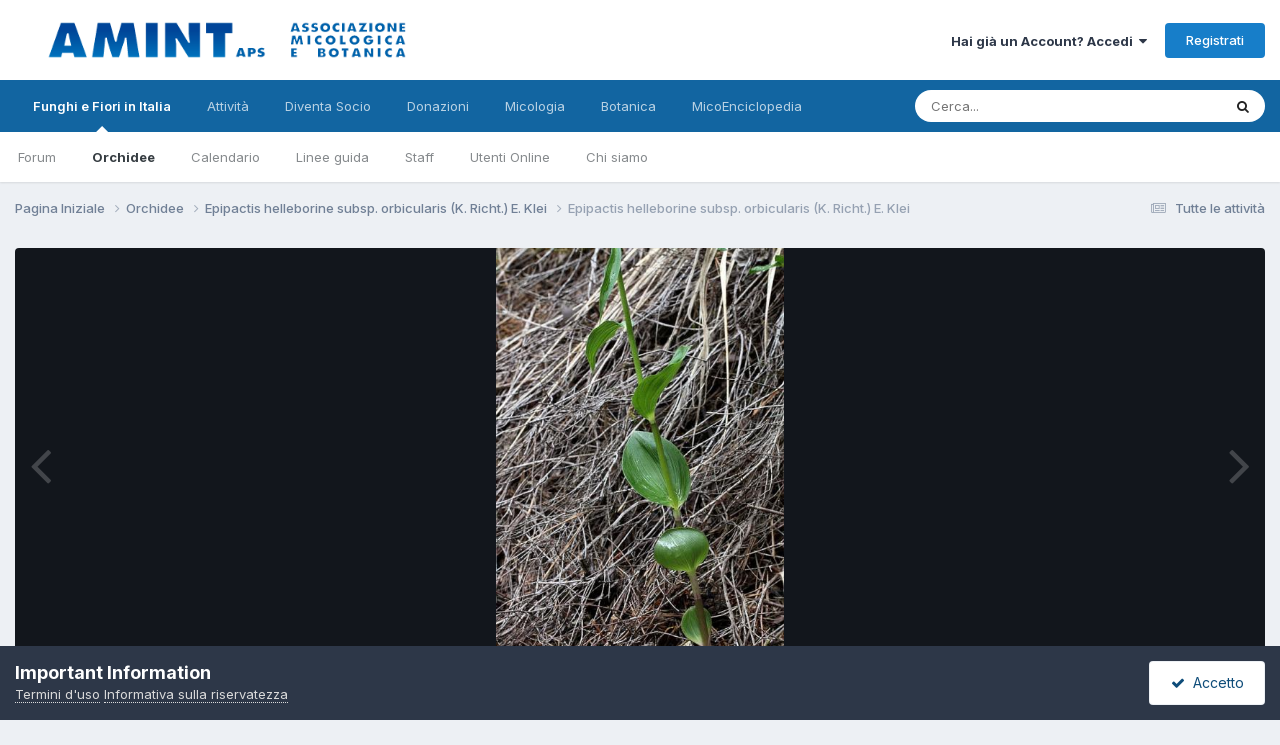

--- FILE ---
content_type: text/html;charset=UTF-8
request_url: https://www.funghiitaliani.it/gallery/image/49972-epipactis-helleborine-subsp-orbicularis-k-richt-e-klei/
body_size: 12494
content:
<!DOCTYPE html>
<html lang="it-IT" dir="ltr">
	<head>
		<meta charset="utf-8">
        
		<title>Epipactis helleborine subsp. orbicularis (K. Richt.) E. Klei - Epipactis helleborine subsp. orbicularis (K. Richt.) E. Klei - AMINT - Funghi in Italia - Fiori in Italia - Forum Micologia e Botanica</title>
		
		
		
		

	<meta name="viewport" content="width=device-width, initial-scale=1">



	<meta name="twitter:card" content="summary_large_image" />




	
		
			
				<meta property="og:title" content="Epipactis helleborine subsp. orbicularis (K. Richt.) E. Klei">
			
		
	

	
		
			
				<meta property="og:type" content="website">
			
		
	

	
		
			
				<meta property="og:url" content="https://www.funghiitaliani.it/gallery/image/49972-epipactis-helleborine-subsp-orbicularis-k-richt-e-klei/">
			
		
	

	
		
			
				<meta name="description" content="Famiglia: Orchidaceae Nomi volgari: Elleborine diversa Sinonimi: Epipactis helleborine var. orbicularis (K. Richt.) Soò; Epipactis distans Arv. Touv.; Epipactis helleborine subsp. distans (Arv. Touv.) R. Engel &amp; Quentin. Foto di Gianni Bonini Consulta la scheda della specie">
			
		
	

	
		
			
				<meta property="og:description" content="Famiglia: Orchidaceae Nomi volgari: Elleborine diversa Sinonimi: Epipactis helleborine var. orbicularis (K. Richt.) Soò; Epipactis distans Arv. Touv.; Epipactis helleborine subsp. distans (Arv. Touv.) R. Engel &amp; Quentin. Foto di Gianni Bonini Consulta la scheda della specie">
			
		
	

	
		
			
				<meta property="og:updated_time" content="2012-03-02T16:16:26Z">
			
		
	

	
		
			
				<meta property="og:image" content="https://www.funghiitaliani.it/uploads/gallery/album_161/gallery_665_161_16250.jpg">
			
		
	

	
		
			
				<meta property="og:image:type" content="image/jpeg">
			
		
	

	
		
			
				<meta property="og:site_name" content="AMINT - Funghi in Italia - Fiori in Italia - Forum Micologia e Botanica">
			
		
	

	
		
			
				<meta property="og:locale" content="it_IT">
			
		
	


	
		<link rel="canonical" href="https://www.funghiitaliani.it/gallery/image/49972-epipactis-helleborine-subsp-orbicularis-k-richt-e-klei/" />
	

	
		<link rel="preload" href="https://www.funghiitaliani.it/uploads/gallery/album_161/gallery_665_161_16250.jpg" as="image" type="image/jpeg" />
	





<link rel="manifest" href="https://www.funghiitaliani.it/manifest.webmanifest/">
<meta name="msapplication-config" content="https://www.funghiitaliani.it/browserconfig.xml/">
<meta name="msapplication-starturl" content="/">
<meta name="application-name" content="AMINT - Funghi in Italia - Fiori in Italia - Forum Micologia e Botanica">
<meta name="apple-mobile-web-app-title" content="AMINT - Funghi in Italia - Fiori in Italia - Forum Micologia e Botanica">

	<meta name="theme-color" content="#ffffff">










<link rel="preload" href="//www.funghiitaliani.it/applications/core/interface/font/fontawesome-webfont.woff2?v=4.7.0" as="font" crossorigin="anonymous">
		


	<link rel="preconnect" href="https://fonts.googleapis.com">
	<link rel="preconnect" href="https://fonts.gstatic.com" crossorigin>
	
		<link href="https://fonts.googleapis.com/css2?family=Inter:wght@300;400;500;600;700&display=swap" rel="stylesheet">
	



	<link rel='stylesheet' href='https://www.funghiitaliani.it/uploads/css_built_1/341e4a57816af3ba440d891ca87450ff_framework.css?v=36f9ebd7861758897008' media='all'>

	<link rel='stylesheet' href='https://www.funghiitaliani.it/uploads/css_built_1/05e81b71abe4f22d6eb8d1a929494829_responsive.css?v=36f9ebd7861758897008' media='all'>

	<link rel='stylesheet' href='https://www.funghiitaliani.it/uploads/css_built_1/20446cf2d164adcc029377cb04d43d17_flags.css?v=36f9ebd7861758897008' media='all'>

	<link rel='stylesheet' href='https://www.funghiitaliani.it/uploads/css_built_1/90eb5adf50a8c640f633d47fd7eb1778_core.css?v=36f9ebd7861758897008' media='all'>

	<link rel='stylesheet' href='https://www.funghiitaliani.it/uploads/css_built_1/5a0da001ccc2200dc5625c3f3934497d_core_responsive.css?v=36f9ebd7861758897008' media='all'>

	<link rel='stylesheet' href='https://www.funghiitaliani.it/uploads/css_built_1/37c6452ea623de41c991284837957128_gallery.css?v=36f9ebd7861758897008' media='all'>

	<link rel='stylesheet' href='https://www.funghiitaliani.it/uploads/css_built_1/22e9af7d7c6ac7ddc7db0f1b0d471efc_gallery_responsive.css?v=36f9ebd7861758897008' media='all'>

	<link rel='stylesheet' href='https://www.funghiitaliani.it/uploads/css_built_1/8a32dcbf06236254181d222455063219_global.css?v=36f9ebd7861758897008' media='all'>





<link rel='stylesheet' href='https://www.funghiitaliani.it/uploads/css_built_1/258adbb6e4f3e83cd3b355f84e3fa002_custom.css?v=36f9ebd7861758897008' media='all'>




		
		

	
	<link rel='shortcut icon' href='https://www.funghiitaliani.it/uploads/monthly_2017_04/favicon.ico.b33793f3b72c46f5fbefe2fc8d26e5f8.ico' type="image/x-icon">

	
        <link href="/var/www/vhosts/funghiitaliani.it/public_html/applications/tapatalk/interface/manifest.json" rel="manifest">
        
        <meta name="apple-itunes-app" content="app-id=307880732, affiliate-data=at=10lR7C, app-argument=tapatalk://www.funghiitaliani.it/?location=index" />
        </head>
	<body class="ipsApp ipsApp_front ipsJS_none ipsClearfix" data-controller="core.front.core.app"  data-message=""  data-pageapp="gallery" data-pagelocation="front" data-pagemodule="gallery" data-pagecontroller="view" data-pageid="49972"   >
		
        

        

		<a href="#ipsLayout_mainArea" class="ipsHide" title="Vai al contenuto principale di questa pagina" accesskey="m">Vai al contenuto</a>
		





		<div id="ipsLayout_header" class="ipsClearfix">
			<header>
				<div class="ipsLayout_container">
					


<a href='https://www.funghiitaliani.it/' id='elLogo' accesskey='1'><img src="https://www.funghiitaliani.it/uploads/monthly_2022_05/Logo-AMINT.png.2ffa727a1490c924a1ede2a6b8caf9c2.png" alt='AMINT - Funghi in Italia - Fiori in Italia - Forum Micologia e Botanica'></a>

					
						

	<ul id="elUserNav" class="ipsList_inline cSignedOut ipsResponsive_showDesktop">
		
        
		
        
        
            
            
	


	<li class='cUserNav_icon ipsHide' id='elCart_container'></li>
	<li class='elUserNav_sep ipsHide' id='elCart_sep'></li>

<li id="elSignInLink">
                <a href="https://www.funghiitaliani.it/login/" data-ipsmenu-closeonclick="false" data-ipsmenu id="elUserSignIn">
                    Hai già un Account?  Accedi  <i class="fa fa-caret-down"></i>
                </a>
                
<div id='elUserSignIn_menu' class='ipsMenu ipsMenu_auto ipsHide'>
	<form accept-charset='utf-8' method='post' action='https://www.funghiitaliani.it/login/'>
		<input type="hidden" name="csrfKey" value="07fd350889a359cdb5470e2b817bd109">
		<input type="hidden" name="ref" value="aHR0cHM6Ly93d3cuZnVuZ2hpaXRhbGlhbmkuaXQvZ2FsbGVyeS9pbWFnZS80OTk3Mi1lcGlwYWN0aXMtaGVsbGVib3JpbmUtc3Vic3Atb3JiaWN1bGFyaXMtay1yaWNodC1lLWtsZWkv">
		<div data-role="loginForm">
			
			
			
				
<div class="ipsPad ipsForm ipsForm_vertical">
	<h4 class="ipsType_sectionHead">Accedi</h4>
	<br><br>
	<ul class='ipsList_reset'>
		<li class="ipsFieldRow ipsFieldRow_noLabel ipsFieldRow_fullWidth">
			
			
				<input type="text" placeholder="Nome visualizzato" name="auth" autocomplete="username">
			
		</li>
		<li class="ipsFieldRow ipsFieldRow_noLabel ipsFieldRow_fullWidth">
			<input type="password" placeholder="Password" name="password" autocomplete="current-password">
		</li>
		<li class="ipsFieldRow ipsFieldRow_checkbox ipsClearfix">
			<span class="ipsCustomInput">
				<input type="checkbox" name="remember_me" id="remember_me_checkbox" value="1" checked aria-checked="true">
				<span></span>
			</span>
			<div class="ipsFieldRow_content">
				<label class="ipsFieldRow_label" for="remember_me_checkbox">Ricordami</label>
				<span class="ipsFieldRow_desc">Non consigliato su computer condivisi</span>
			</div>
		</li>
		<li class="ipsFieldRow ipsFieldRow_fullWidth">
			<button type="submit" name="_processLogin" value="usernamepassword" class="ipsButton ipsButton_primary ipsButton_small" id="elSignIn_submit">Accedi</button>
			
				<p class="ipsType_right ipsType_small">
					
						<a href='https://www.funghiitaliani.it/lostpassword/' data-ipsDialog data-ipsDialog-title='Hai dimenticato la password?'>
					
					Hai dimenticato la password?</a>
				</p>
			
		</li>
	</ul>
</div>
			
		</div>
	</form>
</div>
            </li>
            
        
		
			<li>
				
					<a href="https://www.funghiitaliani.it/register/" data-ipsdialog data-ipsdialog-size="narrow" data-ipsdialog-title="Registrati"  id="elRegisterButton" class="ipsButton ipsButton_normal ipsButton_primary">Registrati</a>
				
			</li>
		
	</ul>

						
<ul class='ipsMobileHamburger ipsList_reset ipsResponsive_hideDesktop'>
	<li data-ipsDrawer data-ipsDrawer-drawerElem='#elMobileDrawer'>
		<a href='#'>
			
			
				
			
			
			
			<i class='fa fa-navicon'></i>
		</a>
	</li>
</ul>
					
				</div>
			</header>
			

	<nav data-controller='core.front.core.navBar' class=' ipsResponsive_showDesktop'>
		<div class='ipsNavBar_primary ipsLayout_container '>
			<ul data-role="primaryNavBar" class='ipsClearfix'>
				


	
		
		
			
		
		<li class='ipsNavBar_active' data-active id='elNavSecondary_1' data-role="navBarItem" data-navApp="core" data-navExt="CustomItem">
			
			
				<a href="https://www.funghiitaliani.it"  data-navItem-id="1" data-navDefault>
					Funghi e Fiori in Italia<span class='ipsNavBar_active__identifier'></span>
				</a>
			
			
				<ul class='ipsNavBar_secondary ' data-role='secondaryNavBar'>
					


	
		
		
		<li  id='elNavSecondary_8' data-role="navBarItem" data-navApp="forums" data-navExt="Forums">
			
			
				<a href="https://www.funghiitaliani.it"  data-navItem-id="8" >
					Forum<span class='ipsNavBar_active__identifier'></span>
				</a>
			
			
		</li>
	
	

	
		
		
			
		
		<li class='ipsNavBar_active' data-active id='elNavSecondary_9' data-role="navBarItem" data-navApp="gallery" data-navExt="Gallery">
			
			
				<a href="https://www.funghiitaliani.it/gallery/"  data-navItem-id="9" data-navDefault>
					Orchidee<span class='ipsNavBar_active__identifier'></span>
				</a>
			
			
		</li>
	
	

	
		
		
		<li  id='elNavSecondary_25' data-role="navBarItem" data-navApp="calendar" data-navExt="Calendar">
			
			
				<a href="https://www.funghiitaliani.it/events/"  data-navItem-id="25" >
					Calendario<span class='ipsNavBar_active__identifier'></span>
				</a>
			
			
		</li>
	
	

	
		
		
		<li  id='elNavSecondary_27' data-role="navBarItem" data-navApp="core" data-navExt="Guidelines">
			
			
				<a href="https://www.funghiitaliani.it/guidelines/"  data-navItem-id="27" >
					Linee guida<span class='ipsNavBar_active__identifier'></span>
				</a>
			
			
		</li>
	
	

	
		
		
		<li  id='elNavSecondary_28' data-role="navBarItem" data-navApp="core" data-navExt="StaffDirectory">
			
			
				<a href="https://www.funghiitaliani.it/staff/"  data-navItem-id="28" >
					Staff<span class='ipsNavBar_active__identifier'></span>
				</a>
			
			
		</li>
	
	

	
		
		
		<li  id='elNavSecondary_29' data-role="navBarItem" data-navApp="core" data-navExt="OnlineUsers">
			
			
				<a href="https://www.funghiitaliani.it/online/"  data-navItem-id="29" >
					Utenti Online<span class='ipsNavBar_active__identifier'></span>
				</a>
			
			
		</li>
	
	

	
		
		
		<li  id='elNavSecondary_39' data-role="navBarItem" data-navApp="core" data-navExt="CustomItem">
			
			
				<a href="http://www.funghiitaliani.it/angizio/HTML/Organigramma-AMINT.html" target='_blank' rel="noopener" data-navItem-id="39" >
					Chi siamo<span class='ipsNavBar_active__identifier'></span>
				</a>
			
			
		</li>
	
	

	
	

					<li class='ipsHide' id='elNavigationMore_1' data-role='navMore'>
						<a href='#' data-ipsMenu data-ipsMenu-appendTo='#elNavigationMore_1' id='elNavigationMore_1_dropdown'>Altro <i class='fa fa-caret-down'></i></a>
						<ul class='ipsHide ipsMenu ipsMenu_auto' id='elNavigationMore_1_dropdown_menu' data-role='moreDropdown'></ul>
					</li>
				</ul>
			
		</li>
	
	

	
		
		
		<li  id='elNavSecondary_2' data-role="navBarItem" data-navApp="core" data-navExt="CustomItem">
			
			
				<a href="https://www.funghiitaliani.it/discover/"  data-navItem-id="2" >
					Attività<span class='ipsNavBar_active__identifier'></span>
				</a>
			
			
				<ul class='ipsNavBar_secondary ipsHide' data-role='secondaryNavBar'>
					


	
		
		
		<li  id='elNavSecondary_3' data-role="navBarItem" data-navApp="core" data-navExt="AllActivity">
			
			
				<a href="https://www.funghiitaliani.it/discover/"  data-navItem-id="3" >
					Tutte le attività<span class='ipsNavBar_active__identifier'></span>
				</a>
			
			
		</li>
	
	

	
	

	
	

	
	

	
		
		
		<li  id='elNavSecondary_7' data-role="navBarItem" data-navApp="core" data-navExt="Search">
			
			
				<a href="https://www.funghiitaliani.it/search/"  data-navItem-id="7" >
					Cerca<span class='ipsNavBar_active__identifier'></span>
				</a>
			
			
		</li>
	
	

					<li class='ipsHide' id='elNavigationMore_2' data-role='navMore'>
						<a href='#' data-ipsMenu data-ipsMenu-appendTo='#elNavigationMore_2' id='elNavigationMore_2_dropdown'>Altro <i class='fa fa-caret-down'></i></a>
						<ul class='ipsHide ipsMenu ipsMenu_auto' id='elNavigationMore_2_dropdown_menu' data-role='moreDropdown'></ul>
					</li>
				</ul>
			
		</li>
	
	

	
		
		
		<li  id='elNavSecondary_10' data-role="navBarItem" data-navApp="nexus" data-navExt="Store">
			
			
				<a href="https://www.funghiitaliani.it/store/"  data-navItem-id="10" >
					Diventa Socio<span class='ipsNavBar_active__identifier'></span>
				</a>
			
			
				<ul class='ipsNavBar_secondary ipsHide' data-role='secondaryNavBar'>
					


	
	

	
	

	
	

					<li class='ipsHide' id='elNavigationMore_10' data-role='navMore'>
						<a href='#' data-ipsMenu data-ipsMenu-appendTo='#elNavigationMore_10' id='elNavigationMore_10_dropdown'>Altro <i class='fa fa-caret-down'></i></a>
						<ul class='ipsHide ipsMenu ipsMenu_auto' id='elNavigationMore_10_dropdown_menu' data-role='moreDropdown'></ul>
					</li>
				</ul>
			
		</li>
	
	

	
		
		
		<li  id='elNavSecondary_40' data-role="navBarItem" data-navApp="core" data-navExt="CustomItem">
			
			
				<a href="http://www.funghiitaliani.it/donazioni.htm" target='_blank' rel="noopener" data-navItem-id="40" >
					Donazioni<span class='ipsNavBar_active__identifier'></span>
				</a>
			
			
				<ul class='ipsNavBar_secondary ipsHide' data-role='secondaryNavBar'>
					


	
		
		
		<li  id='elNavSecondary_11' data-role="navBarItem" data-navApp="core" data-navExt="CustomItem">
			
			
				<a href="http://www.funghiitaliani.it/donazioni.htm"  data-navItem-id="11" >
					Donazioni<span class='ipsNavBar_active__identifier'></span>
				</a>
			
			
		</li>
	
	

					<li class='ipsHide' id='elNavigationMore_40' data-role='navMore'>
						<a href='#' data-ipsMenu data-ipsMenu-appendTo='#elNavigationMore_40' id='elNavigationMore_40_dropdown'>Altro <i class='fa fa-caret-down'></i></a>
						<ul class='ipsHide ipsMenu ipsMenu_auto' id='elNavigationMore_40_dropdown_menu' data-role='moreDropdown'></ul>
					</li>
				</ul>
			
		</li>
	
	

	
	

	
		
		
		<li  id='elNavSecondary_32' data-role="navBarItem" data-navApp="core" data-navExt="CustomItem">
			
			
				<a href="https://funghi.funghiitaliani.it/" target='_blank' rel="noopener" data-navItem-id="32" >
					Micologia<span class='ipsNavBar_active__identifier'></span>
				</a>
			
			
				<ul class='ipsNavBar_secondary ipsHide' data-role='secondaryNavBar'>
					


	
		
		
		<li  id='elNavSecondary_34' data-role="navBarItem" data-navApp="core" data-navExt="CustomItem">
			
			
				<a href="https://funghi.funghiitaliani.it/" target='_blank' rel="noopener" data-navItem-id="34" >
					Micologia<span class='ipsNavBar_active__identifier'></span>
				</a>
			
			
		</li>
	
	

					<li class='ipsHide' id='elNavigationMore_32' data-role='navMore'>
						<a href='#' data-ipsMenu data-ipsMenu-appendTo='#elNavigationMore_32' id='elNavigationMore_32_dropdown'>Altro <i class='fa fa-caret-down'></i></a>
						<ul class='ipsHide ipsMenu ipsMenu_auto' id='elNavigationMore_32_dropdown_menu' data-role='moreDropdown'></ul>
					</li>
				</ul>
			
		</li>
	
	

	
		
		
		<li  id='elNavSecondary_35' data-role="navBarItem" data-navApp="core" data-navExt="CustomItem">
			
			
				<a href="https://botanica.funghiitaliani.it/" target='_blank' rel="noopener" data-navItem-id="35" >
					Botanica<span class='ipsNavBar_active__identifier'></span>
				</a>
			
			
				<ul class='ipsNavBar_secondary ipsHide' data-role='secondaryNavBar'>
					


	
		
		
		<li  id='elNavSecondary_36' data-role="navBarItem" data-navApp="core" data-navExt="CustomItem">
			
			
				<a href="https://botanica.funghiitaliani.it/" target='_blank' rel="noopener" data-navItem-id="36" >
					Botanica<span class='ipsNavBar_active__identifier'></span>
				</a>
			
			
		</li>
	
	

					<li class='ipsHide' id='elNavigationMore_35' data-role='navMore'>
						<a href='#' data-ipsMenu data-ipsMenu-appendTo='#elNavigationMore_35' id='elNavigationMore_35_dropdown'>Altro <i class='fa fa-caret-down'></i></a>
						<ul class='ipsHide ipsMenu ipsMenu_auto' id='elNavigationMore_35_dropdown_menu' data-role='moreDropdown'></ul>
					</li>
				</ul>
			
		</li>
	
	

	
		
		
		<li  id='elNavSecondary_37' data-role="navBarItem" data-navApp="core" data-navExt="CustomItem">
			
			
				<a href="https://enciclopedia.funghiitaliani.it/" target='_blank' rel="noopener" data-navItem-id="37" >
					MicoEnciclopedia<span class='ipsNavBar_active__identifier'></span>
				</a>
			
			
				<ul class='ipsNavBar_secondary ipsHide' data-role='secondaryNavBar'>
					


	
		
		
		<li  id='elNavSecondary_38' data-role="navBarItem" data-navApp="core" data-navExt="CustomItem">
			
			
				<a href="https://enciclopedia.funghiitaliani.it/" target='_blank' rel="noopener" data-navItem-id="38" >
					MicoEnciclopedia<span class='ipsNavBar_active__identifier'></span>
				</a>
			
			
		</li>
	
	

					<li class='ipsHide' id='elNavigationMore_37' data-role='navMore'>
						<a href='#' data-ipsMenu data-ipsMenu-appendTo='#elNavigationMore_37' id='elNavigationMore_37_dropdown'>Altro <i class='fa fa-caret-down'></i></a>
						<ul class='ipsHide ipsMenu ipsMenu_auto' id='elNavigationMore_37_dropdown_menu' data-role='moreDropdown'></ul>
					</li>
				</ul>
			
		</li>
	
	

	
	

	
	

	
	

	
	

	
	

				<li class='ipsHide' id='elNavigationMore' data-role='navMore'>
					<a href='#' data-ipsMenu data-ipsMenu-appendTo='#elNavigationMore' id='elNavigationMore_dropdown'>Altro</a>
					<ul class='ipsNavBar_secondary ipsHide' data-role='secondaryNavBar'>
						<li class='ipsHide' id='elNavigationMore_more' data-role='navMore'>
							<a href='#' data-ipsMenu data-ipsMenu-appendTo='#elNavigationMore_more' id='elNavigationMore_more_dropdown'>Altro <i class='fa fa-caret-down'></i></a>
							<ul class='ipsHide ipsMenu ipsMenu_auto' id='elNavigationMore_more_dropdown_menu' data-role='moreDropdown'></ul>
						</li>
					</ul>
				</li>
			</ul>
			

	<div id="elSearchWrapper">
		<div id='elSearch' data-controller="core.front.core.quickSearch">
			<form accept-charset='utf-8' action='//www.funghiitaliani.it/search/?do=quicksearch' method='post'>
                <input type='search' id='elSearchField' placeholder='Cerca...' name='q' autocomplete='off' aria-label='Cerca'>
                <details class='cSearchFilter'>
                    <summary class='cSearchFilter__text'></summary>
                    <ul class='cSearchFilter__menu'>
                        
                        <li><label><input type="radio" name="type" value="all"  checked><span class='cSearchFilter__menuText'>Ovunque</span></label></li>
                        
                            
                                <li><label><input type="radio" name="type" value='contextual_{&quot;type&quot;:&quot;gallery_image&quot;,&quot;nodes&quot;:35}'><span class='cSearchFilter__menuText'>Questa categoria</span></label></li>
                            
                                <li><label><input type="radio" name="type" value='contextual_{&quot;type&quot;:&quot;gallery_image&quot;,&quot;item&quot;:49972}'><span class='cSearchFilter__menuText'>This Image</span></label></li>
                            
                        
                        
                            <li><label><input type="radio" name="type" value="core_statuses_status"><span class='cSearchFilter__menuText'>Status Updates</span></label></li>
                        
                            <li><label><input type="radio" name="type" value="forums_topic"><span class='cSearchFilter__menuText'>Discussioni</span></label></li>
                        
                            <li><label><input type="radio" name="type" value="gallery_image"><span class='cSearchFilter__menuText'>Immagini</span></label></li>
                        
                            <li><label><input type="radio" name="type" value="gallery_album_item"><span class='cSearchFilter__menuText'>Albums</span></label></li>
                        
                            <li><label><input type="radio" name="type" value="nexus_package_item"><span class='cSearchFilter__menuText'>Products</span></label></li>
                        
                            <li><label><input type="radio" name="type" value="calendar_event"><span class='cSearchFilter__menuText'>Eventi</span></label></li>
                        
                            <li><label><input type="radio" name="type" value="core_members"><span class='cSearchFilter__menuText'>Utenti</span></label></li>
                        
                    </ul>
                </details>
				<button class='cSearchSubmit' type="submit" aria-label='Cerca'><i class="fa fa-search"></i></button>
			</form>
		</div>
	</div>

		</div>
	</nav>

			
<ul id='elMobileNav' class='ipsResponsive_hideDesktop' data-controller='core.front.core.mobileNav'>
	
		
			
			
				
				
			
				
					<li id='elMobileBreadcrumb'>
						<a href='https://www.funghiitaliani.it/gallery/category/35-epipactis-helleborine-subsp-orbicularis-k-richt-e-klei/'>
							<span>Epipactis helleborine subsp. orbicularis (K. Richt.) E. Klei</span>
						</a>
					</li>
				
				
			
				
				
			
		
	
	
	
	<li >
		<a data-action="defaultStream" href='https://www.funghiitaliani.it/discover/'><i class="fa fa-newspaper-o" aria-hidden="true"></i></a>
	</li>

	

	
		<li class='ipsJS_show'>
			<a href='https://www.funghiitaliani.it/search/'><i class='fa fa-search'></i></a>
		</li>
	
</ul>
		</div>
		<main id="ipsLayout_body" class="ipsLayout_container">
			<div id="ipsLayout_contentArea">
				<div id="ipsLayout_contentWrapper">
					
<nav class='ipsBreadcrumb ipsBreadcrumb_top ipsFaded_withHover'>
	

	<ul class='ipsList_inline ipsPos_right'>
		
		<li >
			<a data-action="defaultStream" class='ipsType_light '  href='https://www.funghiitaliani.it/discover/'><i class="fa fa-newspaper-o" aria-hidden="true"></i> <span>Tutte le attività</span></a>
		</li>
		
	</ul>

	<ul data-role="breadcrumbList">
		<li>
			<a title="Pagina Iniziale" href='https://www.funghiitaliani.it/'>
				<span>Pagina Iniziale <i class='fa fa-angle-right'></i></span>
			</a>
		</li>
		
		
			<li>
				
					<a href='https://www.funghiitaliani.it/gallery/'>
						<span>Orchidee <i class='fa fa-angle-right' aria-hidden="true"></i></span>
					</a>
				
			</li>
		
			<li>
				
					<a href='https://www.funghiitaliani.it/gallery/category/35-epipactis-helleborine-subsp-orbicularis-k-richt-e-klei/'>
						<span>Epipactis helleborine subsp. orbicularis (K. Richt.) E. Klei <i class='fa fa-angle-right' aria-hidden="true"></i></span>
					</a>
				
			</li>
		
			<li>
				
					Epipactis helleborine subsp. orbicularis (K. Richt.) E. Klei
				
			</li>
		
	</ul>
</nav>
					
					<div id="ipsLayout_mainArea">
						
						
						
						

	




						



<div data-controller='gallery.front.view.image' data-lightboxURL='https://www.funghiitaliani.it/gallery/image/49972-epipactis-helleborine-subsp-orbicularis-k-richt-e-klei/'>
	<div class='ipsColumns ipsMargin_bottom'>
		<div class='ipsColumn ipsColumn_fluid'>
			<div class='cGalleryLightbox_inner' data-role="imageSizer">
				<div class='elGalleryHeader'>
					

<div id='elGalleryImage' class='elGalleryImage' data-role="imageFrame" data-imageSizes='{&quot;large&quot;:[400,600],&quot;medium&quot;:[320,480],&quot;small&quot;:[161,240],&quot;thumb&quot;:[100,100]}'>
	
		<div class='cGalleryViewImage' data-role='notesWrapper' data-controller='gallery.front.view.notes' data-imageID='49972'  data-notesData='[]'>
			<div>
				<a href='https://www.funghiitaliani.it/uploads/gallery/album_161/gallery_665_161_16250.jpg' title='View in lightbox' data-ipsLightbox>
					<img src='https://www.funghiitaliani.it/uploads/gallery/album_161/gallery_665_161_16250.jpg' alt="Epipactis helleborine subsp. orbicularis (K. Richt.) E. Klei" title='Epipactis helleborine subsp. orbicularis (K. Richt.) E. Klei' data-role='theImage'>
				</a>
            </div>
			
		</div>
        	


		<div class='cGalleryImageFade'>
			<div class='cGalleryImageBottomBar'>
				<div class='cGalleryCreditInfo ipsType_normal ipsHide'>
					

					
				</div>
				
			</div>
		</div>
	
	<span class='elGalleryImageNav'>
       
            <a href='https://www.funghiitaliani.it/gallery/image/49972-epipactis-helleborine-subsp-orbicularis-k-richt-e-klei/?browse=1&amp;do=previous' class='elGalleryImageNav_prev' data-action="prevMedia"><i class='fa fa-angle-left'></i></a>
            <a href='https://www.funghiitaliani.it/gallery/image/49972-epipactis-helleborine-subsp-orbicularis-k-richt-e-klei/?browse=1&amp;do=next' class='elGalleryImageNav_next' data-action="nextMedia"><i class='fa fa-angle-right'></i></a>
        
	</span>
</div>
				</div>
			</div>
            
            
            
			<div class='cGalleryImageThumbs'>
				<ol class='cGalleryCarousel' id='gallery-image-thumbs'>
                    
					
			            <li class='cGalleryCarousel__item'>
			            	<div class='ipsImageBlock'>
				                
					                <a href='https://www.funghiitaliani.it/gallery/image/49973-epipactis-helleborine-subsp-orbicularis-k-richt-e-klei/' title='View the image Epipactis helleborine subsp. orbicularis (K. Richt.) E. Klei' class='ipsImageBlock__main'>
					                	<img src='https://www.funghiitaliani.it/uploads/gallery/album_161/sml_gallery_665_161_111315.jpg' alt="Epipactis helleborine subsp. orbicularis (K. Richt.) E. Klei" loading="lazy">
					                </a>
				                
                            	

                            </div>
                        </li>
                        
			        

                    <li class='cGalleryCarousel__item cGalleryCarousel__item--active'>
                    	<div class='ipsImageBlock'>
	                        
	                            <a href='https://www.funghiitaliani.it/gallery/image/49972-epipactis-helleborine-subsp-orbicularis-k-richt-e-klei/' title='View the image Epipactis helleborine subsp. orbicularis (K. Richt.) E. Klei' class='ipsImageBlock__main'>
	                                <img src='https://www.funghiitaliani.it/uploads/gallery/album_161/sml_gallery_665_161_16250.jpg' alt="Epipactis helleborine subsp. orbicularis (K. Richt.) E. Klei" loading="lazy">
	                            </a>
                        	
                        	

                        </div>
                        
                    </li>

                    
                        <li class='cGalleryCarousel__item'>
                        	<div class='ipsImageBlock'>
	                            
	                                <a href='https://www.funghiitaliani.it/gallery/image/49971-epipactis-helleborine-subsp-orbicularis-k-richt-e-klei/' title='View the image Epipactis helleborine subsp. orbicularis (K. Richt.) E. Klei' class='ipsImageBlock__main'>
	                                    <img src='https://www.funghiitaliani.it/uploads/gallery/album_161/sml_gallery_665_161_190069.jpg' alt="Epipactis helleborine subsp. orbicularis (K. Richt.) E. Klei" loading="lazy">
	                                </a>
	                            
	                            

	                        </div>
                        </li>
                        
                        
                    
                        <li class='cGalleryCarousel__item'>
                        	<div class='ipsImageBlock'>
	                            
	                                <a href='https://www.funghiitaliani.it/gallery/image/49175-epipactis-helleborine-subsp-orbicularis-k-richt-e-klein/' title='View the image Epipactis helleborine subsp. orbicularis (K. Richt.) E. Klein' class='ipsImageBlock__main'>
	                                    <img src='https://www.funghiitaliani.it/uploads/1296123936/sml_gallery_665_13919_34998.jpg' alt="Epipactis helleborine subsp. orbicularis (K. Richt.) E. Klein" loading="lazy">
	                                </a>
	                            
	                            

	                        </div>
                        </li>
                        
                        
                    
                        <li class='cGalleryCarousel__item'>
                        	<div class='ipsImageBlock'>
	                            
	                                <a href='https://www.funghiitaliani.it/gallery/image/49174-epipactis-helleborine-subsp-orbicularis-k-richt-e-klein/' title='View the image Epipactis helleborine subsp. orbicularis (K. Richt.) E. Klein' class='ipsImageBlock__main'>
	                                    <img src='https://www.funghiitaliani.it/uploads/1296123936/sml_gallery_665_13919_142823.jpg' alt="Epipactis helleborine subsp. orbicularis (K. Richt.) E. Klein" loading="lazy">
	                                </a>
	                            
	                            

	                        </div>
                        </li>
                        
                        
                    
                        <li class='cGalleryCarousel__item'>
                        	<div class='ipsImageBlock'>
	                            
	                                <a href='https://www.funghiitaliani.it/gallery/image/49173-epipactis-helleborine-subsp-orbicularis-k-richt-e-klein/' title='View the image Epipactis helleborine subsp. orbicularis (K. Richt.) E. Klein' class='ipsImageBlock__main'>
	                                    <img src='https://www.funghiitaliani.it/uploads/1296123936/sml_gallery_665_13919_22760.jpg' alt="Epipactis helleborine subsp. orbicularis (K. Richt.) E. Klein" loading="lazy">
	                                </a>
	                            
	                            

	                        </div>
                        </li>
                        
                        
                    
                        <li class='cGalleryCarousel__item'>
                        	<div class='ipsImageBlock'>
	                            
	                                <a href='https://www.funghiitaliani.it/gallery/image/49172-epipactis-helleborine-subsp-orbicularis-k-richt-e-klein/' title='View the image Epipactis helleborine subsp. orbicularis (K. Richt.) E. Klein' class='ipsImageBlock__main'>
	                                    <img src='https://www.funghiitaliani.it/uploads/1296123936/sml_gallery_665_13919_42961.jpg' alt="Epipactis helleborine subsp. orbicularis (K. Richt.) E. Klein" loading="lazy">
	                                </a>
	                            
	                            

	                        </div>
                        </li>
                        
                        
                    
                        <li class='cGalleryCarousel__item'>
                        	<div class='ipsImageBlock'>
	                            
	                                <a href='https://www.funghiitaliani.it/gallery/image/49171-epipactis-helleborine-subsp-orbicularis-k-richt-e-klein/' title='View the image Epipactis helleborine subsp. orbicularis (K. Richt.) E. Klein' class='ipsImageBlock__main'>
	                                    <img src='https://www.funghiitaliani.it/uploads/gallery/album_161/sml_gallery_665_161_139044.jpg' alt="Epipactis helleborine subsp. orbicularis (K. Richt.) E. Klein" loading="lazy">
	                                </a>
	                            
	                            

	                        </div>
                        </li>
                        
                        
                    
                        <li class='cGalleryCarousel__item'>
                        	<div class='ipsImageBlock'>
	                            
	                                <a href='https://www.funghiitaliani.it/gallery/image/49170-epipactis-helleborine-subsp-orbicularis-k-richt-e-klein/' title='View the image Epipactis helleborine subsp. orbicularis (K. Richt.) E. Klein' class='ipsImageBlock__main'>
	                                    <img src='https://www.funghiitaliani.it/uploads/1296123936/sml_gallery_665_13919_38988.jpg' alt="Epipactis helleborine subsp. orbicularis (K. Richt.) E. Klein" loading="lazy">
	                                </a>
	                            
	                            

	                        </div>
                        </li>
                        
                        
                            
				</ol>
                <div class='cGalleryCarouselNav cGalleryCarouselNav--overlay' data-carousel-controls='gallery-image-thumbs' data-controller="gallery.front.browse.carousel" hidden>
                    <button class='cGalleryCarouselNav__button' data-carousel-arrow='prev' aria-label='Previous' role='button'>
                        <svg aria-hidden="true" xmlns="http://www.w3.org/2000/svg" viewBox="0 0 320 512" width="10"><path d="M34.52 239.03L228.87 44.69c9.37-9.37 24.57-9.37 33.94 0l22.67 22.67c9.36 9.36 9.37 24.52.04 33.9L131.49 256l154.02 154.75c9.34 9.38 9.32 24.54-.04 33.9l-22.67 22.67c-9.37 9.37-24.57 9.37-33.94 0L34.52 272.97c-9.37-9.37-9.37-24.57 0-33.94z"/></svg>
                    </button>
                    <button class='cGalleryCarouselNav__button' data-carousel-arrow='next' aria-label='Next' role='button'>
                        <svg aria-hidden="true" xmlns="http://www.w3.org/2000/svg" viewBox="0 0 320 512" width="10"><path d="M285.476 272.971L91.132 467.314c-9.373 9.373-24.569 9.373-33.941 0l-22.667-22.667c-9.357-9.357-9.375-24.522-.04-33.901L188.505 256 34.484 101.255c-9.335-9.379-9.317-24.544.04-33.901l22.667-22.667c9.373-9.373 24.569-9.373 33.941 0L285.475 239.03c9.373 9.372 9.373 24.568.001 33.941z"/></svg>
                    </button>
                </div>
			</div>
            
		</div>
	</div>

	<section data-role='imageInfo'>
		




<div class='ipsColumns ipsColumns_collapsePhone ipsResponsive_pull ipsSpacer_bottom'>
	<div class='ipsColumn ipsColumn_fluid'>
		

		<div class='ipsBox'>
			<div class='ipsPadding' data-role='imageDescription'>
				<div class='ipsFlex ipsFlex-ai:center ipsFlex-fw:wrap ipsGap:4'>
					<div class='ipsFlex-flex:11'>
						<h1 class='ipsType_pageTitle ipsContained_container'>
							
							
							
							
								<span><span class="ipsBadge ipsBadge_icon ipsBadge_positive" data-ipsTooltip title='In evidenza'><i class='fa fa-star'></i></span></span>
							
							
								<span class='ipsContained ipsType_break'>Epipactis helleborine subsp. orbicularis (K. Richt.) E. Klei</span>
							
						</h1>
						
					</div>
				</div>
				<hr class='ipsHr'>
				<div class='ipsPageHeader__meta ipsFlex ipsFlex-jc:between ipsFlex-ai:center ipsFlex-fw:wrap ipsGap:3'>
					<div class='ipsFlex-flex:11'>
						<div class='ipsPhotoPanel ipsPhotoPanel_mini ipsClearfix'>
							


	<a href="https://www.funghiitaliani.it/profile/665-bonni/" rel="nofollow" data-ipsHover data-ipsHover-width="370" data-ipsHover-target="https://www.funghiitaliani.it/profile/665-bonni/?do=hovercard" class="ipsUserPhoto ipsUserPhoto_mini" title="Visualizza il profilo di bonni">
		<img src='https://www.funghiitaliani.it/uploads/profile/photo-thumb-665.jpg' alt='bonni' loading="lazy">
	</a>

							<div>
								<p class='ipsType_reset ipsType_normal ipsType_blendLinks'>
									Da <span itemprop='name'>


<a href='https://www.funghiitaliani.it/profile/665-bonni/' rel="nofollow" data-ipsHover data-ipsHover-width='370' data-ipsHover-target='https://www.funghiitaliani.it/profile/665-bonni/?do=hovercard&amp;referrer=https%253A%252F%252Fwww.funghiitaliani.it%252Fgallery%252Fimage%252F49972-epipactis-helleborine-subsp-orbicularis-k-richt-e-klei%252F' title="Visualizza il profilo di bonni" class="ipsType_break">bonni</a></span>
								</p>
								<ul class='ipsList_inline'>
									<li class='ipsType_light'><time datetime='2012-03-02T16:16:26Z' title='02/03/2012 16:16' data-short='13 anni'>2 Marzo 2012</time></li>
									<li class='ipsType_light'>3758 visite</li>
									
										<li><a href='https://www.funghiitaliani.it/profile/665-bonni/content/?type=gallery_image'>View bonni's images</a></li>
									
								</ul>
							</div>
						</div>
					</div>
					<div class='ipsFlex-flex:01 ipsResponsive_hidePhone'>
						<div class='ipsShareLinks'>
							
								


    <a href='#elShareItem_2118522338_menu' id='elShareItem_2118522338' data-ipsMenu class='ipsShareButton ipsButton ipsButton_verySmall ipsButton_link ipsButton_link--light'>
        <span><i class='fa fa-share-alt'></i></span> &nbsp;Share
    </a>

    <div class='ipsPadding ipsMenu ipsMenu_normal ipsHide' id='elShareItem_2118522338_menu' data-controller="core.front.core.sharelink">
        
        
        <span data-ipsCopy data-ipsCopy-flashmessage>
            <a href="https://www.funghiitaliani.it/gallery/image/49972-epipactis-helleborine-subsp-orbicularis-k-richt-e-klei/" class="ipsButton ipsButton_light ipsButton_small ipsButton_fullWidth" data-role="copyButton" data-clipboard-text="https://www.funghiitaliani.it/gallery/image/49972-epipactis-helleborine-subsp-orbicularis-k-richt-e-klei/" data-ipstooltip title='Copy Link to Clipboard'><i class="fa fa-clone"></i> https://www.funghiitaliani.it/gallery/image/49972-epipactis-helleborine-subsp-orbicularis-k-richt-e-klei/</a>
        </span>
        <ul class='ipsShareLinks ipsMargin_top:half'>
            
                <li>
<a href="https://x.com/share?url=https%3A%2F%2Fwww.funghiitaliani.it%2Fgallery%2Fimage%2F49972-epipactis-helleborine-subsp-orbicularis-k-richt-e-klei%2F" class="cShareLink cShareLink_x" target="_blank" data-role="shareLink" title='Share on X' data-ipsTooltip rel='nofollow noopener'>
    <i class="fa fa-x"></i>
</a></li>
            
                <li>
<a href="https://www.facebook.com/sharer/sharer.php?u=https%3A%2F%2Fwww.funghiitaliani.it%2Fgallery%2Fimage%2F49972-epipactis-helleborine-subsp-orbicularis-k-richt-e-klei%2F" class="cShareLink cShareLink_facebook" target="_blank" data-role="shareLink" title='Condividi su Facebook' data-ipsTooltip rel='noopener nofollow'>
	<i class="fa fa-facebook"></i>
</a></li>
            
                <li>
<a href="https://pinterest.com/pin/create/button/?url=https://www.funghiitaliani.it/gallery/image/49972-epipactis-helleborine-subsp-orbicularis-k-richt-e-klei/&amp;media=https://www.funghiitaliani.it/uploads/gallery/album_161/gallery_665_161_16250.jpg" class="cShareLink cShareLink_pinterest" rel="nofollow noopener" target="_blank" data-role="shareLink" title='Condividi su Pinterest' data-ipsTooltip>
	<i class="fa fa-pinterest"></i>
</a></li>
            
        </ul>
        
            <hr class='ipsHr'>
            <button class='ipsHide ipsButton ipsButton_verySmall ipsButton_light ipsButton_fullWidth ipsMargin_top:half' data-controller='core.front.core.webshare' data-role='webShare' data-webShareTitle='Epipactis helleborine subsp. orbicularis (K. Richt.) E. Klei' data-webShareText='Epipactis helleborine subsp. orbicularis (K. Richt.) E. Klei' data-webShareUrl='https://www.funghiitaliani.it/gallery/image/49972-epipactis-helleborine-subsp-orbicularis-k-richt-e-klei/'>More sharing options...</button>
        
    </div>

							
                            

							



							

<div data-followApp='gallery' data-followArea='image' data-followID='49972' data-controller='core.front.core.followButton'>
	

	<a href='https://www.funghiitaliani.it/login/' rel="nofollow" class="ipsFollow ipsPos_middle ipsButton ipsButton_light ipsButton_verySmall ipsButton_disabled" data-role="followButton" data-ipsTooltip title='Accedi per seguire questo'>
		<span>Seguaci</span>
		<span class='ipsCommentCount'>0</span>
	</a>

</div>
						</div>
					</div>
				</div>
				
				
					<hr class='ipsHr'>			
					<div class='ipsType_medium ipsType_richText ipsType_break ipsSpacer_both' data-controller="core.front.core.lightboxedImages">
						
<p><strong>Famiglia:</strong> Orchidaceae</p>
<p><strong>Nomi volgari: </strong>Elleborine diversa</p>
<p><strong>Sinonimi: </strong><em>Epipactis helleborine</em> var. <em>orbicularis</em> (K. Richt.) Soò; <em>Epipactis distans</em> Arv. Touv.;</p>
<p><em>Epipactis helleborine</em> subsp. <em>distans</em> (Arv. Touv.) R. Engel &amp; Quentin.</p>
<p><strong>Foto di Gianni Bonini</strong></p>
<p><a href="https://www.funghiitaliani.it/index.php?showtopic=69446" rel=""><strong>Consulta la scheda della specie</strong></a></p>

					</div>
				

				

					

				

					

				
			</div>
			<div class='ipsItemControls'>
				
				<ul class='ipsComment_controls ipsClearfix ipsItemControls_left'>
					
				</ul>
			</div>
		</div>
	</div>
	<div class='ipsColumn ipsColumn_veryWide' id='elGalleryImageStats'>
		<div class='ipsBox ipsPadding' data-role="imageStats">
			

			

            <div>
                <h2 class='ipsType_minorHeading ipsType_break'>From the category: </h2>
                <h3 class='ipsType_sectionHead'><a href='https://www.funghiitaliani.it/gallery/category/35-epipactis-helleborine-subsp-orbicularis-k-richt-e-klei/'>Epipactis helleborine subsp. orbicularis (K. Richt.) E. Klei</a></h3>
                <span class='ipsType_light'>&middot; 12 immagini</span>
                <ul class='ipsList_reset ipsMargin_top ipsHide'>
                    <li><i class='fa fa-camera'></i> 12 immagini</li>
                    
                    
                        <li><i class='fa fa-comment'></i> 0 image comments</li>
                    
                </ul>
            </div>
            <hr class='ipsHr'>

			
				<h2 class='ipsType_minorHeading ipsType_break ipsMargin_bottom:half'>Photo Information</h2>
				<div class='cGalleryExif'>
					
						<div class='ipsType_center ipsMargin_top'>
							<a href='https://www.funghiitaliani.it/gallery/image/49972-epipactis-helleborine-subsp-orbicularis-k-richt-e-klei/?do=metadata' data-ipsDialog data-ipsdialog-size="narrow" data-ipsDialog-title='Vedi tutte le informazioni EXIF delle foto' class='ipsButton ipsButton_light ipsButton_verySmall'>Vedi informazioni EXIF delle foto</a>
						</div>
					
				</div>
			
		</div>
	</div>
</div>


<div class='ipsBox ipsPadding ipsResponsive_pull ipsResponsive_showPhone ipsMargin_top'>
	<div class='ipsShareLinks'>
		
			


    <a href='#elShareItem_1126644339_menu' id='elShareItem_1126644339' data-ipsMenu class='ipsShareButton ipsButton ipsButton_verySmall ipsButton_light '>
        <span><i class='fa fa-share-alt'></i></span> &nbsp;Share
    </a>

    <div class='ipsPadding ipsMenu ipsMenu_normal ipsHide' id='elShareItem_1126644339_menu' data-controller="core.front.core.sharelink">
        
        
        <span data-ipsCopy data-ipsCopy-flashmessage>
            <a href="https://www.funghiitaliani.it/gallery/image/49972-epipactis-helleborine-subsp-orbicularis-k-richt-e-klei/" class="ipsButton ipsButton_light ipsButton_small ipsButton_fullWidth" data-role="copyButton" data-clipboard-text="https://www.funghiitaliani.it/gallery/image/49972-epipactis-helleborine-subsp-orbicularis-k-richt-e-klei/" data-ipstooltip title='Copy Link to Clipboard'><i class="fa fa-clone"></i> https://www.funghiitaliani.it/gallery/image/49972-epipactis-helleborine-subsp-orbicularis-k-richt-e-klei/</a>
        </span>
        <ul class='ipsShareLinks ipsMargin_top:half'>
            
                <li>
<a href="https://x.com/share?url=https%3A%2F%2Fwww.funghiitaliani.it%2Fgallery%2Fimage%2F49972-epipactis-helleborine-subsp-orbicularis-k-richt-e-klei%2F" class="cShareLink cShareLink_x" target="_blank" data-role="shareLink" title='Share on X' data-ipsTooltip rel='nofollow noopener'>
    <i class="fa fa-x"></i>
</a></li>
            
                <li>
<a href="https://www.facebook.com/sharer/sharer.php?u=https%3A%2F%2Fwww.funghiitaliani.it%2Fgallery%2Fimage%2F49972-epipactis-helleborine-subsp-orbicularis-k-richt-e-klei%2F" class="cShareLink cShareLink_facebook" target="_blank" data-role="shareLink" title='Condividi su Facebook' data-ipsTooltip rel='noopener nofollow'>
	<i class="fa fa-facebook"></i>
</a></li>
            
                <li>
<a href="https://pinterest.com/pin/create/button/?url=https://www.funghiitaliani.it/gallery/image/49972-epipactis-helleborine-subsp-orbicularis-k-richt-e-klei/&amp;media=https://www.funghiitaliani.it/uploads/gallery/album_161/gallery_665_161_16250.jpg" class="cShareLink cShareLink_pinterest" rel="nofollow noopener" target="_blank" data-role="shareLink" title='Condividi su Pinterest' data-ipsTooltip>
	<i class="fa fa-pinterest"></i>
</a></li>
            
        </ul>
        
            <hr class='ipsHr'>
            <button class='ipsHide ipsButton ipsButton_verySmall ipsButton_light ipsButton_fullWidth ipsMargin_top:half' data-controller='core.front.core.webshare' data-role='webShare' data-webShareTitle='Epipactis helleborine subsp. orbicularis (K. Richt.) E. Klei' data-webShareText='Epipactis helleborine subsp. orbicularis (K. Richt.) E. Klei' data-webShareUrl='https://www.funghiitaliani.it/gallery/image/49972-epipactis-helleborine-subsp-orbicularis-k-richt-e-klei/'>More sharing options...</button>
        
    </div>

		
        

		



		

<div data-followApp='gallery' data-followArea='image' data-followID='49972' data-controller='core.front.core.followButton'>
	

	<a href='https://www.funghiitaliani.it/login/' rel="nofollow" class="ipsFollow ipsPos_middle ipsButton ipsButton_light ipsButton_verySmall ipsButton_disabled" data-role="followButton" data-ipsTooltip title='Accedi per seguire questo'>
		<span>Seguaci</span>
		<span class='ipsCommentCount'>0</span>
	</a>

</div>
	</div>
</div>
	</section>

	<div data-role='imageComments'>
	
		<br>
		
		
<div data-controller='core.front.core.commentFeed, core.front.core.ignoredComments' data-autoPoll data-baseURL='https://www.funghiitaliani.it/gallery/image/49972-epipactis-helleborine-subsp-orbicularis-k-richt-e-klei/' data-lastPage data-feedID='image-49972' id='comments'>
	

	

<div data-controller='core.front.core.recommendedComments' data-url='https://www.funghiitaliani.it/gallery/image/49972-epipactis-helleborine-subsp-orbicularis-k-richt-e-klei/?tab=comments&amp;recommended=comments' class='ipsAreaBackground ipsPad ipsBox ipsBox_transparent ipsSpacer_bottom ipsRecommendedComments ipsHide'>
	<div data-role="recommendedComments">
		<h2 class='ipsType_sectionHead ipsType_large'>Recommended Comments</h2>
		
	</div>
</div>
	




	<div data-role='commentFeed' data-controller='core.front.core.moderation'>
		
			<p class='ipsType_normal ipsType_light ipsType_reset ipsPad' data-role='noComments'>Non ci sono commenti da visualizzare.</p>
		
	</div>			
	

	
</div>

	
	</div>

</div> 


						


					</div>
					


					
<nav class='ipsBreadcrumb ipsBreadcrumb_bottom ipsFaded_withHover'>
	
		


	

	<ul class='ipsList_inline ipsPos_right'>
		
		<li >
			<a data-action="defaultStream" class='ipsType_light '  href='https://www.funghiitaliani.it/discover/'><i class="fa fa-newspaper-o" aria-hidden="true"></i> <span>Tutte le attività</span></a>
		</li>
		
	</ul>

	<ul data-role="breadcrumbList">
		<li>
			<a title="Pagina Iniziale" href='https://www.funghiitaliani.it/'>
				<span>Pagina Iniziale <i class='fa fa-angle-right'></i></span>
			</a>
		</li>
		
		
			<li>
				
					<a href='https://www.funghiitaliani.it/gallery/'>
						<span>Orchidee <i class='fa fa-angle-right' aria-hidden="true"></i></span>
					</a>
				
			</li>
		
			<li>
				
					<a href='https://www.funghiitaliani.it/gallery/category/35-epipactis-helleborine-subsp-orbicularis-k-richt-e-klei/'>
						<span>Epipactis helleborine subsp. orbicularis (K. Richt.) E. Klei <i class='fa fa-angle-right' aria-hidden="true"></i></span>
					</a>
				
			</li>
		
			<li>
				
					Epipactis helleborine subsp. orbicularis (K. Richt.) E. Klei
				
			</li>
		
	</ul>
</nav>
				</div>
			</div>
			
		</main>
		<footer id="ipsLayout_footer" class="ipsClearfix">
			<div class="ipsLayout_container">
				
				


<ul class='ipsList_inline ipsType_center ipsSpacer_top' id="elFooterLinks">
	
	
		<li>
			<a href='#elNavLang_menu' id='elNavLang' data-ipsMenu data-ipsMenu-above>Lingua <i class='fa fa-caret-down'></i></a>
			<ul id='elNavLang_menu' class='ipsMenu ipsMenu_selectable ipsHide'>
			
				<li class='ipsMenu_item'>
					<form action="//www.funghiitaliani.it/language/?csrfKey=07fd350889a359cdb5470e2b817bd109" method="post">
					<input type="hidden" name="ref" value="aHR0cHM6Ly93d3cuZnVuZ2hpaXRhbGlhbmkuaXQvZ2FsbGVyeS9pbWFnZS80OTk3Mi1lcGlwYWN0aXMtaGVsbGVib3JpbmUtc3Vic3Atb3JiaWN1bGFyaXMtay1yaWNodC1lLWtsZWkv">
					<button type='submit' name='id' value='1' class='ipsButton ipsButton_link ipsButton_link_secondary'><i class='ipsFlag ipsFlag-us'></i> English (USA) </button>
					</form>
				</li>
			
				<li class='ipsMenu_item ipsMenu_itemChecked'>
					<form action="//www.funghiitaliani.it/language/?csrfKey=07fd350889a359cdb5470e2b817bd109" method="post">
					<input type="hidden" name="ref" value="aHR0cHM6Ly93d3cuZnVuZ2hpaXRhbGlhbmkuaXQvZ2FsbGVyeS9pbWFnZS80OTk3Mi1lcGlwYWN0aXMtaGVsbGVib3JpbmUtc3Vic3Atb3JiaWN1bGFyaXMtay1yaWNodC1lLWtsZWkv">
					<button type='submit' name='id' value='2' class='ipsButton ipsButton_link ipsButton_link_secondary'><i class='ipsFlag ipsFlag-it'></i> Italiano (Default)</button>
					</form>
				</li>
			
			</ul>
		</li>
	
	
	
	
		<li><a href='https://www.funghiitaliani.it/privacy/'>Informativa sulla riservatezza</a></li>
	
	
		<li><a rel="nofollow" href='https://www.funghiitaliani.it/contact/' data-ipsdialog  data-ipsdialog-title="Contattaci">Contattaci</a></li>
	
	<li><a rel="nofollow" href='https://www.funghiitaliani.it/cookies/'>Cookies</a></li>

</ul>	


<p id='elCopyright'>
	<span id='elCopyright_userLine'>Copyright 2000-2026 – Pietro Curti, A.M.I.N.T. APS e rispettivi Autori – IBAN Associazione Micologica Italiana Naturalistica Telematica IT46R0760113300000029011061</span>
	<a rel='nofollow' title='Invision Community' href='https://www.invisioncommunity.com/'>Powered by Invision Community</a>
</p>
			</div>
		</footer>
		

<div id="elMobileDrawer" class="ipsDrawer ipsHide">
	<div class="ipsDrawer_menu">
		<a href="#" class="ipsDrawer_close" data-action="close"><span>×</span></a>
		<div class="ipsDrawer_content ipsFlex ipsFlex-fd:column">
<ul id="elUserNav_mobile" class="ipsList_inline signed_in ipsClearfix">
	


</ul>

			
				<div class="ipsPadding ipsBorder_bottom">
					<ul class="ipsToolList ipsToolList_vertical">
						<li>
							<a href="https://www.funghiitaliani.it/login/" id="elSigninButton_mobile" class="ipsButton ipsButton_light ipsButton_small ipsButton_fullWidth">Hai già un Account?  Accedi</a>
						</li>
						
							<li>
								
									<a href="https://www.funghiitaliani.it/register/" data-ipsdialog data-ipsdialog-size="narrow" data-ipsdialog-title="Registrati" data-ipsdialog-fixed="true"  id="elRegisterButton_mobile" class="ipsButton ipsButton_small ipsButton_fullWidth ipsButton_important">Registrati</a>
								
							</li>
						
					</ul>
				</div>
			

			

			<ul class="ipsDrawer_list ipsFlex-flex:11">
				

				
				
				
				
					
						
						
							<li class="ipsDrawer_itemParent">
								<h4 class="ipsDrawer_title"><a href="#">Funghi e Fiori in Italia</a></h4>
								<ul class="ipsDrawer_list">
									<li data-action="back"><a href="#">Indietro</a></li>
									
									
										
										
										
											
												
													
													
									
													
									
									
									
										


	
		
			<li>
				<a href='https://www.funghiitaliani.it' >
					Forum
				</a>
			</li>
		
	

	
		
			<li>
				<a href='https://www.funghiitaliani.it/gallery/' >
					Orchidee
				</a>
			</li>
		
	

	
		
			<li>
				<a href='https://www.funghiitaliani.it/events/' >
					Calendario
				</a>
			</li>
		
	

	
		
			<li>
				<a href='https://www.funghiitaliani.it/guidelines/' >
					Linee guida
				</a>
			</li>
		
	

	
		
			<li>
				<a href='https://www.funghiitaliani.it/staff/' >
					Staff
				</a>
			</li>
		
	

	
		
			<li>
				<a href='https://www.funghiitaliani.it/online/' >
					Utenti Online
				</a>
			</li>
		
	

	
		
			<li>
				<a href='http://www.funghiitaliani.it/angizio/HTML/Organigramma-AMINT.html' target='_blank' rel="noopener">
					Chi siamo
				</a>
			</li>
		
	

	

										
								</ul>
							</li>
						
					
				
					
						
						
							<li class="ipsDrawer_itemParent">
								<h4 class="ipsDrawer_title"><a href="#">Attività</a></h4>
								<ul class="ipsDrawer_list">
									<li data-action="back"><a href="#">Indietro</a></li>
									
									
										
										
										
											
												
													
													
									
													
									
									
									
										


	
		
			<li>
				<a href='https://www.funghiitaliani.it/discover/' >
					Tutte le attività
				</a>
			</li>
		
	

	

	

	

	
		
			<li>
				<a href='https://www.funghiitaliani.it/search/' >
					Cerca
				</a>
			</li>
		
	

										
								</ul>
							</li>
						
					
				
					
						
						
							<li class="ipsDrawer_itemParent">
								<h4 class="ipsDrawer_title"><a href="#">Diventa Socio</a></h4>
								<ul class="ipsDrawer_list">
									<li data-action="back"><a href="#">Indietro</a></li>
									
									
										
										
										
											
										
											
										
											
										
									
													
									
										<li><a href="https://www.funghiitaliani.it/store/">Diventa Socio</a></li>
									
									
									
										


	

	

	

										
								</ul>
							</li>
						
					
				
					
						
						
							<li class="ipsDrawer_itemParent">
								<h4 class="ipsDrawer_title"><a href="#">Donazioni</a></h4>
								<ul class="ipsDrawer_list">
									<li data-action="back"><a href="#">Indietro</a></li>
									
									
										
										
										
											
												
													
													
									
													
									
									
									
										


	
		
			<li>
				<a href='http://www.funghiitaliani.it/donazioni.htm' >
					Donazioni
				</a>
			</li>
		
	

										
								</ul>
							</li>
						
					
				
					
				
					
						
						
							<li class="ipsDrawer_itemParent">
								<h4 class="ipsDrawer_title"><a href="#">Micologia</a></h4>
								<ul class="ipsDrawer_list">
									<li data-action="back"><a href="#">Indietro</a></li>
									
									
										
										
										
											
												
													
													
									
													
									
									
									
										


	
		
			<li>
				<a href='https://funghi.funghiitaliani.it/' target='_blank' rel="noopener">
					Micologia
				</a>
			</li>
		
	

										
								</ul>
							</li>
						
					
				
					
						
						
							<li class="ipsDrawer_itemParent">
								<h4 class="ipsDrawer_title"><a href="#">Botanica</a></h4>
								<ul class="ipsDrawer_list">
									<li data-action="back"><a href="#">Indietro</a></li>
									
									
										
										
										
											
												
													
													
									
													
									
									
									
										


	
		
			<li>
				<a href='https://botanica.funghiitaliani.it/' target='_blank' rel="noopener">
					Botanica
				</a>
			</li>
		
	

										
								</ul>
							</li>
						
					
				
					
						
						
							<li class="ipsDrawer_itemParent">
								<h4 class="ipsDrawer_title"><a href="#">MicoEnciclopedia</a></h4>
								<ul class="ipsDrawer_list">
									<li data-action="back"><a href="#">Indietro</a></li>
									
									
										
										
										
											
												
													
													
									
													
									
									
									
										


	
		
			<li>
				<a href='https://enciclopedia.funghiitaliani.it/' target='_blank' rel="noopener">
					MicoEnciclopedia
				</a>
			</li>
		
	

										
								</ul>
							</li>
						
					
				
					
				
					
				
					
				
					
				
					
				
				
			</ul>

			
		</div>
	</div>
</div>

<div id="elMobileCreateMenuDrawer" class="ipsDrawer ipsHide">
	<div class="ipsDrawer_menu">
		<a href="#" class="ipsDrawer_close" data-action="close"><span>×</span></a>
		<div class="ipsDrawer_content ipsSpacer_bottom ipsPad">
			<ul class="ipsDrawer_list">
				<li class="ipsDrawer_listTitle ipsType_reset">Crea Nuovo...</li>
				
			</ul>
		</div>
	</div>
</div>

		




















<div id='elGuestTerms' class='ipsPad_half ipsJS_hide' data-role='guestTermsBar' data-controller='core.front.core.guestTerms'>
	<div class='ipsLayout_container cGuestTerms'>
		<div>
			<h2 class='ipsType_sectionHead'>Important Information</h2>
			<p class='ipsType_reset ipsType_medium cGuestTerms_contents'><a href='https://www.funghiitaliani.it/terms/'>Termini d'uso</a> <a href='https://www.funghiitaliani.it/privacy/'>Informativa sulla riservatezza</a></p>
		</div>
		<div class='ipsFlex-flex:11 ipsFlex ipsFlex-fw:wrap ipsGap:3'>
			
			<a href='https://www.funghiitaliani.it/index.php?app=core&amp;module=system&amp;controller=terms&amp;do=dismiss&amp;ref=aHR0cHM6Ly93d3cuZnVuZ2hpaXRhbGlhbmkuaXQvZ2FsbGVyeS9pbWFnZS80OTk3Mi1lcGlwYWN0aXMtaGVsbGVib3JpbmUtc3Vic3Atb3JiaWN1bGFyaXMtay1yaWNodC1lLWtsZWkv&amp;csrfKey=07fd350889a359cdb5470e2b817bd109' rel='nofollow' class='ipsButton ipsButton_veryLight ipsButton_large ipsButton_fullWidth' data-action="dismissTerms"><i class='fa fa-check'></i>&nbsp; Accetto</a>
			
		</div>
	</div>
</div>


		

	
	<script type='text/javascript'>
		var ipsDebug = false;		
	
		var CKEDITOR_BASEPATH = '//www.funghiitaliani.it/applications/core/interface/ckeditor/ckeditor/';
	
		var ipsSettings = {
			
			
			cookie_path: "/",
			
			cookie_prefix: "ips4_",
			
			
			cookie_ssl: true,
			
            essential_cookies: ["oauth_authorize","member_id","login_key","clearAutosave","lastSearch","device_key","IPSSessionFront","loggedIn","noCache","hasJS","cookie_consent","cookie_consent_optional","guestTermsDismissed","language","forumpass_*","cm_reg","location","currency","guestTransactionKey"],
			upload_imgURL: "",
			message_imgURL: "",
			notification_imgURL: "",
			baseURL: "//www.funghiitaliani.it/",
			jsURL: "//www.funghiitaliani.it/applications/core/interface/js/js.php",
			csrfKey: "07fd350889a359cdb5470e2b817bd109",
			antiCache: "36f9ebd7861758897008",
			jsAntiCache: "36f9ebd7861763974934",
			disableNotificationSounds: true,
			useCompiledFiles: true,
			links_external: true,
			memberID: 0,
			lazyLoadEnabled: false,
			blankImg: "//www.funghiitaliani.it/applications/core/interface/js/spacer.png",
			googleAnalyticsEnabled: false,
			matomoEnabled: false,
			viewProfiles: true,
			mapProvider: 'none',
			mapApiKey: '',
			pushPublicKey: "BO4m6rEXAwcnxxn0Vbml7IP311UJxhsZ6qZW0R-7wOxeAuBatgwVODyOl1ZLTGsgPjMivV6PCvbb3LlK-DNtaMg",
			relativeDates: true
		};
		
		
		
		
			ipsSettings['maxImageDimensions'] = {
				width: 800,
				height: 1000
			};
		
		
	</script>





<script type='text/javascript' src='https://www.funghiitaliani.it/uploads/javascript_global/root_library.js?v=36f9ebd7861763974934' data-ips></script>


<script type='text/javascript' src='https://www.funghiitaliani.it/uploads/javascript_global/root_js_lang_2.js?v=36f9ebd7861763974934' data-ips></script>


<script type='text/javascript' src='https://www.funghiitaliani.it/uploads/javascript_global/root_framework.js?v=36f9ebd7861763974934' data-ips></script>


<script type='text/javascript' src='https://www.funghiitaliani.it/uploads/javascript_core/global_global_core.js?v=36f9ebd7861763974934' data-ips></script>


<script type='text/javascript' src='https://www.funghiitaliani.it/uploads/javascript_global/root_front.js?v=36f9ebd7861763974934' data-ips></script>


<script type='text/javascript' src='https://www.funghiitaliani.it/uploads/javascript_core/front_front_core.js?v=36f9ebd7861763974934' data-ips></script>


<script type='text/javascript' src='https://www.funghiitaliani.it/uploads/javascript_gallery/front_front_view.js?v=36f9ebd7861763974934' data-ips></script>


<script type='text/javascript' src='https://www.funghiitaliani.it/uploads/javascript_gallery/front_front_browse.js?v=36f9ebd7861763974934' data-ips></script>


<script type='text/javascript' src='https://www.funghiitaliani.it/uploads/javascript_gallery/front_front_global.js?v=36f9ebd7861763974934' data-ips></script>


<script type='text/javascript' src='https://www.funghiitaliani.it/uploads/javascript_global/root_map.js?v=36f9ebd7861763974934' data-ips></script>



	<script type='text/javascript'>
		
			ips.setSetting( 'date_format', jQuery.parseJSON('"dd\/mm\/yy"') );
		
			ips.setSetting( 'date_first_day', jQuery.parseJSON('0') );
		
			ips.setSetting( 'ipb_url_filter_option', jQuery.parseJSON('"none"') );
		
			ips.setSetting( 'url_filter_any_action', jQuery.parseJSON('"allow"') );
		
			ips.setSetting( 'bypass_profanity', jQuery.parseJSON('0') );
		
			ips.setSetting( 'emoji_style', jQuery.parseJSON('"disabled"') );
		
			ips.setSetting( 'emoji_shortcodes', jQuery.parseJSON('true') );
		
			ips.setSetting( 'emoji_ascii', jQuery.parseJSON('true') );
		
			ips.setSetting( 'emoji_cache', jQuery.parseJSON('1680785148') );
		
			ips.setSetting( 'image_jpg_quality', jQuery.parseJSON('93') );
		
			ips.setSetting( 'cloud2', jQuery.parseJSON('false') );
		
			ips.setSetting( 'isAnonymous', jQuery.parseJSON('false') );
		
		
        
    </script>



<script type='application/ld+json'>
{
    "@context": "http://schema.org",
    "@type": "MediaObject",
    "@id": "https://www.funghiitaliani.it/gallery/image/49972-epipactis-helleborine-subsp-orbicularis-k-richt-e-klei/",
    "url": "https://www.funghiitaliani.it/gallery/image/49972-epipactis-helleborine-subsp-orbicularis-k-richt-e-klei/",
    "name": "Epipactis helleborine subsp. orbicularis (K. Richt.) E. Klei",
    "description": "Famiglia: Orchidaceae \nNomi volgari: Elleborine diversa \nSinonimi: Epipactis helleborine var. orbicularis (K. Richt.) So\u00f2; Epipactis distans Arv. Touv.; \nEpipactis helleborine subsp. distans (Arv. Touv.) R. Engel \u0026amp; Quentin. \nFoto di Gianni Bonini \nConsulta la scheda della specie \n",
    "dateCreated": "2012-03-02T16:16:26+0000",
    "fileFormat": "image/jpeg",
    "keywords": [],
    "author": {
        "@type": "Person",
        "name": "bonni",
        "image": "https://www.funghiitaliani.it/uploads/profile/photo-thumb-665.jpg",
        "url": "https://www.funghiitaliani.it/profile/665-bonni/"
    },
    "interactionStatistic": [
        {
            "@type": "InteractionCounter",
            "interactionType": "http://schema.org/ViewAction",
            "userInteractionCount": 3758
        },
        {
            "@type": "InteractionCounter",
            "interactionType": "http://schema.org/CommentAction",
            "userInteractionCount": 0
        }
    ],
    "commentCount": 0,
    "artMedium": "Digital",
    "width": 400,
    "height": 600,
    "image": {
        "@type": "ImageObject",
        "url": "https://www.funghiitaliani.it/uploads/gallery/album_161/gallery_665_161_16250.jpg",
        "caption": "Epipactis helleborine subsp. orbicularis (K. Richt.) E. Klei",
        "thumbnail": "https://www.funghiitaliani.it/uploads/gallery/album_161/sml_gallery_665_161_16250.jpg",
        "width": 400,
        "height": 600,
        "exifData": [
            {
                "@type": "PropertyValue",
                "name": "Nome file",
                "value": "gallery_665_161_16250.jpg"
            },
            {
                "@type": "PropertyValue",
                "name": "Tempo UNIX",
                "value": "1330704986"
            },
            {
                "@type": "PropertyValue",
                "name": "Dimensione originale",
                "value": "89284"
            },
            {
                "@type": "PropertyValue",
                "name": "Tipo file",
                "value": "2"
            },
            {
                "@type": "PropertyValue",
                "name": "Tipo miniatura",
                "value": "image/jpeg"
            },
            {
                "@type": "PropertyValue",
                "name": "Sezioni trovate",
                "value": "COMMENT"
            },
            {
                "@type": "PropertyValue",
                "name": "Dimensione HTML",
                "value": "width=\u0026quot;400\u0026quot; height=\u0026quot;600\u0026quot;"
            },
            {
                "@type": "PropertyValue",
                "name": "Altezza Immagine",
                "value": "600"
            },
            {
                "@type": "PropertyValue",
                "name": "Larghezza immagine",
                "value": "400"
            },
            {
                "@type": "PropertyValue",
                "name": "Colore",
                "value": "Vero"
            },
            {
                "@type": "PropertyValue",
                "name": "COMMENT.0",
                "value": "CREATOR: gd-jpeg v1.0 (using IJG JPEG v62), quality = 75"
            }
        ]
    },
    "thumbnailUrl": "https://www.funghiitaliani.it/uploads/gallery/album_161/sml_gallery_665_161_16250.jpg"
}	
</script>

<script type='application/ld+json'>
{
    "@context": "http://www.schema.org",
    "publisher": "https://www.funghiitaliani.it/#organization",
    "@type": "WebSite",
    "@id": "https://www.funghiitaliani.it/#website",
    "mainEntityOfPage": "https://www.funghiitaliani.it/",
    "name": "AMINT - Funghi in Italia - Fiori in Italia - Forum Micologia e Botanica",
    "url": "https://www.funghiitaliani.it/",
    "potentialAction": {
        "type": "SearchAction",
        "query-input": "required name=query",
        "target": "https://www.funghiitaliani.it/search/?q={query}"
    },
    "inLanguage": [
        {
            "@type": "Language",
            "name": "English (USA)",
            "alternateName": "en-US"
        },
        {
            "@type": "Language",
            "name": "Italiano",
            "alternateName": "it-IT"
        }
    ]
}	
</script>

<script type='application/ld+json'>
{
    "@context": "http://www.schema.org",
    "@type": "Organization",
    "@id": "https://www.funghiitaliani.it/#organization",
    "mainEntityOfPage": "https://www.funghiitaliani.it/",
    "name": "AMINT - Funghi in Italia - Fiori in Italia - Forum Micologia e Botanica",
    "url": "https://www.funghiitaliani.it/",
    "logo": {
        "@type": "ImageObject",
        "@id": "https://www.funghiitaliani.it/#logo",
        "url": "https://www.funghiitaliani.it/uploads/monthly_2022_05/Logo-AMINT.png.2ffa727a1490c924a1ede2a6b8caf9c2.png"
    },
    "address": {
        "@type": "PostalAddress",
        "streetAddress": "Via IV Novembre 139",
        "addressLocality": "Fano",
        "addressRegion": "Marche",
        "postalCode": "61032",
        "addressCountry": "IT"
    }
}	
</script>

<script type='application/ld+json'>
{
    "@context": "http://schema.org",
    "@type": "BreadcrumbList",
    "itemListElement": [
        {
            "@type": "ListItem",
            "position": 1,
            "item": {
                "name": "Orchidee",
                "@id": "https://www.funghiitaliani.it/gallery/"
            }
        },
        {
            "@type": "ListItem",
            "position": 2,
            "item": {
                "name": "Epipactis helleborine subsp. orbicularis (K. Richt.) E. Klei",
                "@id": "https://www.funghiitaliani.it/gallery/category/35-epipactis-helleborine-subsp-orbicularis-k-richt-e-klei/"
            }
        },
        {
            "@type": "ListItem",
            "position": 3,
            "item": {
                "name": "Epipactis helleborine subsp. orbicularis (K. Richt.) E. Klei"
            }
        }
    ]
}	
</script>

<script type='application/ld+json'>
{
    "@context": "http://schema.org",
    "@type": "ContactPage",
    "url": "https://www.funghiitaliani.it/contact/"
}	
</script>



<script type='text/javascript'>
    (() => {
        let gqlKeys = [];
        for (let [k, v] of Object.entries(gqlKeys)) {
            ips.setGraphQlData(k, v);
        }
    })();
</script>
		
		<!--ipsQueryLog-->
		<!--ipsCachingLog-->
		
		
		
        
	</body>
</html>


--- FILE ---
content_type: text/css
request_url: https://www.funghiitaliani.it/uploads/css_built_1/37c6452ea623de41c991284837957128_gallery.css?v=36f9ebd7861758897008
body_size: 15053
content:
 .elGalleryHeader{display:flex;align-items:center;justify-content:center;position:relative;flex:1 1 100%;}.elGalleryImage{height:clamp(300px, 60vh, 800px);width:100%;display:flex;align-items:center;justify-content:center;position:relative;}.cGalleryLightbox .elGalleryImage{min-height:300px;position:absolute;top:0;left:0;right:0;bottom:0;overflow:hidden;}.cGalleryImageFade{position:absolute;top:0;left:0;right:0;bottom:0;z-index:1;transition:opacity 0.3s ease-in-out;opacity:0;pointer-events:none;}.elGalleryImage:hover .cGalleryImageFade, .elGalleryImage.cGalleryImageHover .cGalleryImageFade{opacity:1;}.elGalleryImage .ipsImageBlock__nsfw{position:absolute;top:0;left:0;right:0;bottom:0;color:#fff;}section[data-role="imageInfo"] .ipsPhotoPanel .ipsPos_right{margin-left:4px;}#elGalleryImageStats [data-ipsRating] > .ipsRating{float:none;}.elGalleryImageNav{position:absolute;top:50%;left:0;right:0;transform:translateY(-50%);display:flex;justify-content:space-between;pointer-events:none;}.elGalleryImageNav a{color:#fff;font-size:60px;font-size:clamp(30px, 5vw, 60px);padding:0 15px;opacity:0.2;transition:all 0.2s ease-in-out;z-index:100;pointer-events:auto;}.elGalleryImage:hover .elGalleryImageNav a{opacity:1;background:rgba(0,0,0,0.2);}.cGalleryCarousel{margin:0;padding:0;list-style:none;--carousel--show:1;--carousel--scroll:var(--carousel--show);--gap:10px;--carousel--pull:0px;display:flex;gap:var(--gap);overflow-x:scroll;overscroll-behavior-x:contain;scroll-behavior:smooth;scroll-snap-type:x mandatory;scrollbar-width:none;}.cGalleryCarousel::-webkit-scrollbar{-webkit-appearance:none;height:0px;}.cGalleryCarousel > *{flex:0 0 0;flex-basis:calc( (100% - (var(--gap) * (var(--carousel--show) - 1) )) / var(--carousel--show) );scroll-snap-align:start;}.cGalleryCarousel:focus-within > *:not(:focus-within){scroll-snap-align:none;}.cGalleryCarouselNav{display:flex;justify-content:center;gap:6px;}.cGalleryCarouselNav[hidden]{display:none !important;}.cGalleryCarousel + .cGalleryCarouselNav, .cGalleryCarouselNav + .cGalleryCarousel{margin-top:var(--sp-2);}.cGalleryCarouselNav__button{-webkit-appearance:none;appearance:none;cursor:pointer;display:flex;justify-content:center;align-items:center;min-height:44px;min-width:44px;border-radius:6px;background:none;color:inherit;border:2px solid currentColor;touch-action:manipulation;opacity:.5;}.cGalleryCarouselNav__button svg{fill:currentColor;}@media (hover:hover){.cGalleryCarouselNav__button:hover{opacity:1;}}@media (min-width:768px){.cGalleryCarouselNav--overlay{color:#fff;position:absolute;top:50%;transform:translateY(-50%);left:1rem;right:1rem;justify-content:space-between;pointer-events:none;margin-top:0 !important;}.cGalleryCarouselNav--overlay button{pointer-events:auto;}}.ipsColumns--gallery-featured-carousel{--carousel-height:clamp(480px, 80vh, 610px);}.cGalleryCarousel--wallpaper{--carousel--show:1;--gap:3px;padding-bottom:0;max-height:90vh;height:var(--carousel-height, auto);}.cGalleryCarousel--wallpaper .ipsImageBlock{height:100%;}.cGalleryCarousel--wallpaper .ipsImageBlock__footer{padding:1.5em;}.cGalleryImageThumbs{position:relative;background:rgb(var(--theme-area_background_dark)) linear-gradient(rgba(0,0,0,.3) 0% 100%);box-shadow:inset rgba(255,255,255,.1) 0px 1px 0px;border-radius:0 0 var(--box--radius) var(--box--radius);padding:20px 44px;}.cGalleryImageThumbs .cGalleryCarousel{--gap:15px;padding:4px;scroll-snap-type:none;}.cGalleryImageThumbs .cGalleryCarousel__item{flex-basis:auto;border-radius:4px;outline:1px solid rgb(var(--theme-area_background), .001);outline-offset:2px;}.cGalleryImageThumbs .cGalleryCarousel > *:first-child{margin-inline-start:auto;}.cGalleryImageThumbs .cGalleryCarousel > *:last-child{margin-inline-end:auto;}.cGalleryImageThumbs .ipsImageBlock__main > *{height:80px;}.cGalleryImageThumbs .cGalleryCarousel__item--active{outline-color:rgb(var(--theme-area_background), 1);outline-width:2px;}.cGalleryImageThumbs .cGalleryCarousel__item:not(.cGalleryCarousel__item--active):hover{outline-color:rgb(var(--theme-area_background), .5);}.cGalleryImageThumbs .cGalleryCarouselNav{color:#fff;left:0;right:0;}.cGalleryImageThumbs .cGalleryCarouselNav__button{border-color:transparent;}@media (max-width:767px){.cGalleryImageThumbs{padding-left:0;padding-right:0;}.cGalleryImageThumbs .cGalleryCarousel{padding-left:20px;padding-right:20px;}@media (hover:none){.cGalleryImageThumbs .cGalleryCarousel + .cGalleryCarouselNav{display:none;}}}.iGalleryMasonry{margin:0;padding:0;list-style:none;--ratio:16/9;--gap:12px;--basis:clamp(180px, 30vw, 240px);--basis:clamp(120px, 25%, 240px);display:flex;flex-wrap:wrap;gap:var(--gap);}.iGalleryMasonry--mini{--basis:70px;}.iGalleryMasonry__item, .iGalleryMasonry::after{flex-grow:calc(10 * (var(--ratio)));flex-shrink:1;flex-basis:calc(var(--ratio) * var(--basis));display:grid;border-radius:7px;position:relative;}.iGalleryMasonry__item:has(:checked){outline:2px solid rgb(var(--theme-brand_primary));outline-offset:2px;}.iGalleryMasonry::after{content:'';flex-basis:50%;align-self:flex-end;}.iGalleryMasonry__item > *{grid-area:1/-1;position:relative;}.iGalleryMasonry__item::before{content:'';padding-top:calc(100% / (var(--ratio)));grid-area:1/-1;}.iGalleryMasonry .ipsImageBlock__main img, .iGalleryMasonry .ipsImageBlock__main video, .iGalleryMasonry .ipsImageBlock__main iframe{position:absolute;width:100%;height:100%;border-radius:inherit;}@media (min-width:980px){.ipsWidget--gallery-comments{height:var(--carousel-height, 610px);}.cGalleryLatestComments{position:absolute;top:0;left:0;right:0;bottom:0;overflow-y:auto;}}.cGalleryLatestComments > ul{margin:0;padding:0;list-style:none;}.cGalleryLatestComments__item{display:flex;padding:1em;border-bottom:1px solid rgba( var(--theme-text_light), 0.15 );}.cGalleryLatestComments__thumb{flex:0 0 72px;margin-inline-end:1em;}.cGalleryLatestComments__thumb .ipsImageBlock__main{height:72px;}.cGalleryLatestComments__text{flex:1 1 100%;align-self:center;}.cGalleryLatestComments .ipsType_richText{display:-webkit-box;-webkit-line-clamp:4;-webkit-box-orient:vertical;overflow:hidden;text-overflow:ellipsis;margin-bottom:0.5em;font-weight:450;}.cGalleryCats{margin:0;padding:0;list-style:none;display:grid;gap:35px;grid-template-columns:repeat(auto-fill, minmax(280px, 1fr));grid-template-columns:repeat(auto-fill, minmax(clamp(200px, 20%, 280px), 1fr));text-align:center;padding-bottom:30px;}.cGalleryCat .ipsImageBlock{margin-bottom:15px;}.cGalleryCat .ipsImageBlock__main{aspect-ratio:4/3;}@supports not (aspect-ratio:1){.cGalleryCat .ipsImageBlock__main{height:250px;}}.cGalleryCats__name{margin:0;color:rgb( var(--theme-text_dark) );font-size:18.0px;font-weight:500;overflow:hidden;white-space:nowrap;text-overflow:ellipsis;}.cGalleryCats__name .ipsItemStatus:not( .ipsItemStatus_large ){font-size:10px;}.cGalleryCats__stats{margin:0;margin-top:5px;padding:0;list-style:none;display:flex;flex-wrap:wrap;justify-content:center;gap:5px 20px;font-size:12.0px;color:rgb(var(--theme-text_light));}.cGalleryCats .ipsType_richText{margin-top:.5em;}.cGalleryCats--start{text-align:start;}.cGalleryCats--start .cGalleryCats__stats{justify-content:flex-start;}.cGalleryAlbums > li:not( :last-child ){margin-bottom:7px;}html[dir="ltr"] .cGalleryEvents .ipsDataList .ipsDataItem, html[dir="ltr"] .cGalleryEvents .ipsDataList .ipsDataItem_icon{padding-left:0 !important;}html[dir="rtl"] .cGalleryEvents .ipsDataList .ipsDataItem, html[dir="rtl"] .cGalleryEvents .ipsDataList .ipsDataItem_icon{padding-right:0 !important;}.cGalleryImageItem.cGalleryImageItem_selected{background-color:rgb( var(--theme-selected) );}.ipsDataItem.cGalleryImageItem > *{vertical-align:middle;}.cGalleryViewImage{display:grid;place-items:center;position:relative;}.cGalleryViewImage img[data-role="theImage"], #elGalleryVideo{position:relative;max-width:100%;max-height:clamp(300px, 60vh, 800px);display:block;}.cGalleryViewImage [data-ipslightbox]{cursor:zoom-in;}.cGalleryImageTitle{color:#fff;text-align:left;z-index:100;pointer-events:auto;}.cGalleryImageTitle .ipsType_pageTitle, .cGalleryImageTitle .ipsType_pageTitle a, .cGalleryImageTitle .ipsType_minorHeading, .cGalleryImageTitle a{color:inherit;font-weight:inherit;}.cGalleryImageTitle .ipsType_pageTitle{font-size:20.0px;}.cGalleryCreditInfo{text-align:left;color:#fff;text-shadow:2px 2px 5px #000;pointer-events:auto;}.cGalleryViewImage_controls{z-index:100;pointer-events:auto;}.cGalleryLightbox [data-role="imageComments"] .ipsTabs_panels.ipsTabs_contained .ipsTabs_panel{padding:0px;}[data-role="imageComments"] .ipsTabs_panel .ipsRecommendedComments{margin:-15px 0px 5px 0px;}.elGalleryImage .ipsButton.ipsButton_link{background:rgba(0,0,0,0.4) !important;color:#fff;border-color:transparent !important;margin-inline-start:3px;-webkit-backdrop-filter:blur(5px);backdrop-filter:blur(5px);}.elGalleryImage .ipsButton.ipsButton_primary{background:#fff !important;color:#000;border:1px solid #fff !important;margin-inline-start:3px;}.elGalleryImage .ipsPromote .ipsPromote_icon{background:transparent;}.cGalleryExif_data{margin:0;padding:0;list-style:none;}.cGalleryExif_data li{display:flex;align-items:center;flex-wrap:wrap;gap:.5em;padding:1em 0;border-bottom:1px solid rgba(var(--theme-area_background_dark), .1);}.cGalleryExif_data li:last-child{border-bottom-width:0;}.cGalleryExif_data__icon{flex:0 0 1.6em;color:rgb(var(--theme-text_light));text-align:center;}.cGalleryExif_data__label{font-weight:500;color:rgb(var(--theme-text_dark));}.cGalleryExif_data__value{margin-inline-start:auto;color:rgb(var(--theme-text_light));text-align:end;}.cGalleryExif .cGalleryExif_f{font-family:'Palatino', 'Times New Roman';font-style:italic;font-weight:bold;}.cGalleryViewImage_addNote{cursor:crosshair;}.cGalleryViewImage:hover .cGalleryNote{opacity:1;}.cGalleryNote{position:absolute;opacity:0;}.cGalleryNote_border{border:1px solid #000;height:100%;background:rgba(255,255,255,0.0001);}.cGalleryNote_border:after{position:absolute;left:1px;right:1px;top:1px;bottom:1px;content:'';display:block;border:1px solid #ccc;}.cGalleryNote_editing .cGalleryNote_border, .cGalleryNote_editing .cGalleryNote_border:after{border-style:dashed;opacity:1;}.cGalleryNote_editing{opacity:1 !important;}.cGalleryNote_editing .cGalleryNote_note{opacity:1 !important;display:block !important;max-width:220px;width:220px;padding:4px;pointer-events:auto;z-index:1000;}.cGalleryNote_editing .cGalleryNote_note ul{text-align:start;margin-top:5px;}.cGalleryNote_editing .cGalleryNote_note a{color:#fff;}.cGalleryNote_editing .cGalleryNote_note textarea{font-size:12.0px;color:#000;}.cGalleryNote_note{width:-webkit-max-content;width:-moz-max-content;width:max-content;position:absolute;top:0;inset-inline-start:105%;margin-top:5px;background:#2a2a2a;color:#fff;font-size:12.0px;border-radius:2px;pointer-events:none;}.cGalleryNote_note > div{width:100%;max-width:200px;padding:4px 8px;}.cGalleryNote_delete{position:absolute;top:-10px;inset-inline-end:-10px;width:24px;height:24px;line-height:19px;border-radius:12px;background:#000;border:1px solid #fff;color:#fff;font-size:17px;text-align:center;}.ui-resizable-handle{position:absolute;font-size:0.1px;display:block;}.ui-resizable-disabled .ui-resizable-handle, .ui-resizable-autohide .ui-resizable-handle{display:none;}.ui-resizable-n{cursor:n-resize;height:7px;width:100%;top:-5px;left:0;}.ui-resizable-s{cursor:s-resize;height:7px;width:100%;bottom:-5px;left:0;}.ui-resizable-e{cursor:e-resize;width:7px;right:-5px;top:0;height:100%;}.ui-resizable-w{cursor:w-resize;width:7px;left:-5px;top:0;height:100%;}.ui-resizable-se{cursor:se-resize;width:12px;height:12px;right:1px;bottom:1px;}.ui-resizable-sw{cursor:sw-resize;width:9px;height:9px;left:-5px;bottom:-5px;}.ui-resizable-nw{cursor:nw-resize;width:9px;height:9px;left:-5px;top:-5px;}.ui-resizable-ne{cursor:ne-resize;width:9px;height:9px;right:-5px;top:-5px;}.ui-icon-gripsmall-diagonal-se{background:url( "https://www.funghiitaliani.it/uploads/set_resources_1/84c1e40ea0e759e3f1505eb1788ddf3c_resizable.png" );}.ui-draggable{cursor:move;}.cGallerySearchAlbumThumbs, .cGalleryManagedAlbumThumbs{margin:0;padding:0;list-style:none;display:flex;gap:4px;overflow:hidden;width:100%;}.cGalleryManagedAlbumThumbs{margin-top:10px;}.cGallerySearchAlbumThumbs.cGallerySearchExpanded{padding-inline-start:30px;}.cGallerySearchAlbumThumbs li, .cGalleryManagedAlbumThumbs li{max-width:35px;max-height:35px;display:block;}#cLightbox{}#cLightbox .cLightboxBack{background-color:#000;opacity:1.0;}.cLightboxClose{background-color:#000;color:#fff;font-family:Arial, sans-serif;font-size:28px;width:40px;height:40px;border-radius:40px;line-height:40px;text-align:center;position:absolute;top:10px;inset-inline-end:10px;z-index:10;cursor:pointer;}.cGalleryLightbox{position:absolute;top:20px;left:20px;right:20px;bottom:20px;display:flex;align-items:center;justify-content:center;}.cGalleryLightbox_inner{display:flex;align-items:stretch;background:rgb(var(--theme-area_background_dark)) linear-gradient(rgba(0,0,0,.6) 0% 100%);border-radius:var(--box--radius) var(--box--radius) 0 0;}@media (max-width:767px){.cGalleryLightbox_inner, .cGalleryImageThumbs{margin-left:-10px;margin-right:-10px;border-radius:0;}}.cGalleryLightbox .cGalleryLightbox_inner{position:absolute;top:0;left:0;right:0;bottom:0;box-shadow:0px 5px 55px rgba(0,0,0,0.4);margin:0;}.cGalleryLightbox_image{flex-grow:1;}.cGalleryLightbox_info{width:445px;min-width:445px;overflow-y:auto;}.cGalleryLightbox_info .cContentMessage{margin:5px !important;}.cGalleryImageTopBar, .cGalleryImageBottomBar{position:absolute;left:0;right:0;display:flex;flex-wrap:nowrap;justify-content:space-between;pointer-events:auto;}.cGalleryImageBottomBar .ipsList_inline{margin-inline-start:auto;}.cGalleryImageTopBar{top:0;align-items:flex-start;padding:20px 20px 0 20px;}.cGalleryImageBottomBar{bottom:0;align-items:flex-end;padding:0 20px 20px 20px;pointer-events:none;}.cGalleryImageBottomBar > *{pointer-events:auto;}.cGalleryControls{white-space:nowrap;margin-inline-start:auto;}.cGalleryNoThumb_full{width:100%;height:400px;}.cGalleryNoThumb_full:after{font-size:50px;}#cLightbox[data-fullScreen] .cLightboxClose, #cLightbox[data-fullScreen] .cGalleryLightbox_info{display:none !important;}#cLightbox[data-fullScreen] .cGalleryLightbox{top:0;bottom:0;right:0;left:0;}#cLightbox[data-fullScreen] .cGalleryImageFade{transition:none;opacity:1;}[data-role="toggleFullscreen"]:after{font-family:FontAwesome;content:"\f065";}#cLightbox[data-fullScreen] [data-role="toggleFullscreen"]:after{content:"\f066";}.ipsTabs_panel .ipsType_sectionHead--galleryFeedbackCount{display:none;}.elGalleryImage .ipsType_pageTitle [data-role="editableTitle"]:hover{background-color:rgba(255,255,255,0.4);}.elGalleryImage .ipsType_pageTitle input[type='text']{color:rgb( var(--theme-text_color) );}[data-blockid^="app_gallery_imageFeed_"] .cGalleryWidgetList > li + li{margin-top:40px;}[data-blockid^="app_gallery_imageFeed_"] .cGalleryWidgetList .ipsImageBlock__main{display:block;text-align:center;}

--- FILE ---
content_type: application/javascript
request_url: https://www.funghiitaliani.it/uploads/javascript_global/root_map.js?v=36f9ebd7861763974934
body_size: 2643
content:
var ipsJavascriptMap={"core":{"global_core":"https://www.funghiitaliani.it/uploads/javascript_core/global_global_core.js","front_core":"https://www.funghiitaliani.it/uploads/javascript_core/front_front_core.js","front_widgets":"https://www.funghiitaliani.it/uploads/javascript_core/front_front_widgets.js","front_statuses":"https://www.funghiitaliani.it/uploads/javascript_core/front_front_statuses.js","front_profile":"https://www.funghiitaliani.it/uploads/javascript_core/front_front_profile.js","front_streams":"https://www.funghiitaliani.it/uploads/javascript_core/front_front_streams.js","front_search":"https://www.funghiitaliani.it/uploads/javascript_core/front_front_search.js","front_system":"https://www.funghiitaliani.it/uploads/javascript_core/front_front_system.js","front_messages":"https://www.funghiitaliani.it/uploads/javascript_core/front_front_messages.js","front_ignore":"https://www.funghiitaliani.it/uploads/javascript_core/front_front_ignore.js","front_modcp":"https://www.funghiitaliani.it/uploads/javascript_core/front_front_modcp.js","admin_core":"https://www.funghiitaliani.it/uploads/javascript_core/admin_admin_core.js","admin_system":"https://www.funghiitaliani.it/uploads/javascript_core/admin_admin_system.js","admin_dashboard":"https://www.funghiitaliani.it/uploads/javascript_core/admin_admin_dashboard.js","admin_members":"https://www.funghiitaliani.it/uploads/javascript_core/admin_admin_members.js","admin_files":"https://www.funghiitaliani.it/uploads/javascript_core/admin_admin_files.js"},"calendar":{"front_browse":"https://www.funghiitaliani.it/uploads/javascript_calendar/front_front_browse.js","front_overview":"https://www.funghiitaliani.it/uploads/javascript_calendar/front_front_overview.js"},"forums":{"front_topic":"https://www.funghiitaliani.it/uploads/javascript_forums/front_front_topic.js","front_forum":"https://www.funghiitaliani.it/uploads/javascript_forums/front_front_forum.js"},"gallery":{"front_browse":"https://www.funghiitaliani.it/uploads/javascript_gallery/front_front_browse.js","front_view":"https://www.funghiitaliani.it/uploads/javascript_gallery/front_front_view.js","front_global":"https://www.funghiitaliani.it/uploads/javascript_gallery/front_front_global.js"},"nexus":{"front_store":"https://www.funghiitaliani.it/uploads/javascript_nexus/front_front_store.js","front_checkout":"https://www.funghiitaliani.it/uploads/javascript_nexus/front_front_checkout.js","global_gateways":"https://www.funghiitaliani.it/uploads/javascript_nexus/global_global_gateways.js","admin_notifications":"https://www.funghiitaliani.it/uploads/javascript_nexus/admin_admin_notifications.js"}};;